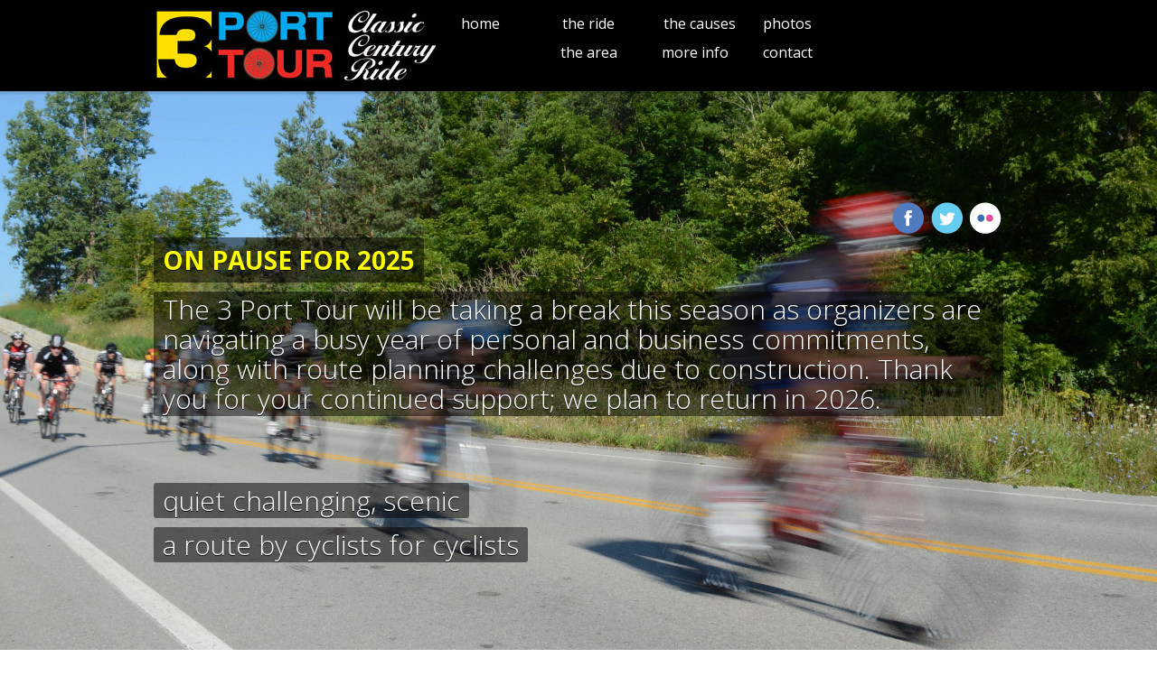

--- FILE ---
content_type: text/html
request_url: http://threeporttour.com/
body_size: 5764
content:
<!DOCTYPE html>
<html lang="en">
<head>
  <meta charset="utf-8">
  <meta http-equiv="X-UA-Compatible" content="IE=edge">
  <meta name="description" content="Aylmer Express Graphics Group presents 3 Port Tour Classic-Century Ride. This route was mapped over years of refinement by 3 John Racing preparing a master training route for the Raid de Pyrenees in France. We welcome all those interested and hope you enjoy the day. Your suggestions and feedback regarding the route are welcome" />
  <meta name="keywords" content="Aylmer Ontario, 3 Port Tour Classic-Century Ride,  3 John Racing, Cycling, Bicycling, Race, Ride" />
  <title>AE Graphics Group Presents 3 Port Tour | 160 - 100 - 50km Bicycle Ride | Aylmer, Ontario</title>
<link href="http://fonts.googleapis.com/css?family=Open+Sans:400,300,600,700,800" type="text/css" rel="stylesheet" />
<link href="css/bootstrap.css" type="text/css" rel="stylesheet" />
<link href="css/bootstrap-theme.css" type="text/css" rel="stylesheet" />
<link href="css/colorbox.css" type="text/css" rel="stylesheet" />
<link href="css/styles.css" type="text/css" rel="stylesheet" />
<!--[if lt IE 9]><link href="https://oss.maxcdn.com/libs/html5shiv/3.7.0/html5shiv.js
" type="text/css" rel="stylesheet" />
<link href="https://oss.maxcdn.com/libs/respond.js/1.3.0/respond.min.js
" type="text/css" rel="stylesheet" />
<![endif]-->

</head>
<body style="padding-top">


    <!-- Header -->
    <header class="navbar-fixed-top">
 
      <div class="container">
        <div class="row">
          <div class="col-xs-4">

            <img src="img/three-port-tour-logo.jpg" style="height:80px;">

          </div><!-- /.col-xs-6 -->
          <div class="col-xs-6 text-right">

            <nav>
              <ul class="nav nav-pills">

                <!-- First Row -->
                <li class="pull-right"><a href="http://www.threeporttour.com/#photos">photos</a></li>
                <li class="pull-right"><a href="http://www.threeporttour.com/#the-causes">the causes</a></li>
                <li class="pull-right"><a href="http://www.threeporttour.com/#the-ride">the ride</a></li>
                <li class="pull-right"><a href="http://www.threeporttour.com/#home">home</a></li>

                <!-- Second Row -->
                <li class="pull-right"><a href="http://www.threeporttour.com/#contact">contact</a></li>
                <li class="pull-right"><a href="http://www.threeporttour.com/#more-info">more info</a></li>
                <li class="pull-right"><a href="http://www.threeporttour.com/#the-area">the area</a></li>

              </ul>
            </nav>

          </div><!-- /.col-xs-6 -->
          <div class="col-xs-2">

          <div>
            <!--<a href="#" class="btn btn-danger btn-block btn-lg" ><strong>Registration<br />Closed!</strong></a>-->
            <!-- <a href="https://ccnbikes.com/#!/events/2024-3-port-tour" target="_blank" class="btn btn-danger btn-block btn-lg"> -->
			<!--
            <div class="btn btn-danger btn-block btn-lg">
              <strong>
                Day-of<br />
                sign-up<br />
                $80 cash
              </strong>
			</div>
			-->
			<!--
			<div class="btn btn-danger btn-block btn-lg">
              <strong>
				Register Soon
              </strong>
			</div>
			-->
			<!--
			<div class="btn btn-danger btn-block btn-lg">
              <strong>
				Register Now
              </strong>
			</div>
			-->
          </div>

          </div><!-- /.col-xs-2 -->
        </div><!-- /.row -->
        <!-- <div class="row">
          <div class="col-md-12">
            <div class="alert alert-danger text-center" style="margin-top:20px;font-size:1.4em;"><strong>Online registration is now closed. <br />Please register at start until 8am.</strong></div>
          </div>
        </div> -->
      </div><!-- /.container -->
    </header>

  <!-- Header, Panoramic Image Container -->
  <div id="home">

    <!-- Panoramic Image Content -->
    <div id="landing-content" class="container">
      <div class="row">
        <div class="col-xs-12">

          <div id="social-btns" class="text-right">
            <a href="https://www.facebook.com/3PortTour" target="_blank"><img src="img/social/facebook.png"></a>
            <a href="https://twitter.com/3porttour"><img src="img/social/twitter.png" target="_blank"></a>
            <a href="http://www.flickr.com/photos/115300614@N02/" target="_blank"><img src="img/social/flickr.png"></a>
          </div><!--  /#social-buttons  -->

          <!--<h1 class="jumbo">Saturday, August 16, 2025</h1>-->
          <!--<p><h2 class="nomargin">160 &middot; 100 &middot; 50km</h2></p>-->

          <!-- <p>&nbsp;</p>
          <p>&nbsp;</p> -->
          <!--<p>&nbsp;</p>-->

		  <!--
          <a href="https://ccnbikes.com/#!/events/2024-3-port-tour" target="_blank" class="btn btn-primary btn-lg" style="padding:20px;font-size:18px"><strong>Registration Now Open!</strong></a>
		  -->
          
		  <!-- https://mailchi.mp/aylmerexpress/2022-ride-information -->
          <!--<a href="assets/downloads/2024 Ride Information.pdf" target="_blank" class="btn btn-primary btn-lg" style="padding:20px;font-size:18px"><strong>Ride Information</strong></a>-->
          

          <!--<p>&nbsp;</p>-->
          <!--<h2 style="font-size: 28px;color:yellow;font-weight:700;padding:10px;">REGISTRATION OPENS SOON</h2>-->
		  <h2 style="font-size: 28px;color:yellow;font-weight:700;padding:10px;">ON PAUSE FOR 2025</h2>
		  <p><h2>The 3 Port Tour will be taking a break this season as organizers are navigating a busy year of personal and business commitments, along with route planning challenges due to construction. Thank you for your continued support; we plan to return in 2026.</h2></p>
          <p>&nbsp;</p>
            <!-- <h2 style="font-size: 18px;color:yellow;font-weight:700;">Online registration is now closed, please register at start.</h2> -->
          <p>&nbsp;</p> 

          <h2>quiet challenging, scenic</h2>
          <p><h2>a route by cyclists for cyclists</h2></p>

        </div><!-- /.col-xs-12 -->
      </div><!-- /.row -->
    </div><!-- /.container -->

  </div><!-- /#home -->

    <!-- Sponsors -->
    <div id="sponsors">
      <div class="container">
        <div class="row">
          <div class="col-xs-6 text-center">

            <h2 style="color:#a7a9ab;margin:0;border-right:1px solid #a7a9ab;">
              presented by
              <a href="http://www.aegraphicsgroup.ca" target="_blank"><img src="img/logos/ae-group-grey.png" style="height:50px;margin-left:10px;border:0;"></a>
            </h2>

          </div><!-- /.col-xs-6 -->
          <div class="col-xs-6 text-center" style="padding-left:0;">

            <h3 style="color:#a7a9ab;margin:0;">
              in support of
              <!--<a href="http://www.forestcityvelodrome.ca/" target="_blank"><img src="img/logos/velodrome-grey.png" style="height:50px;margin-left:10px;border:0;"></a>-->
              <a href="http://www.eastelginelp.ca/about" target="_blank"><img src="img/logos/elp-grey.png" style="height:50px;border:0;"></a>
            </h3>

          </div><!-- /.col-xs-6 -->
        </div><!-- /.row -->
      </div><!-- /.container -->
    </div><!-- /#sponsors -->

    <!-- The Ride -->
    <div id="the-ride">
      <h1 class="section-title">the ride</h1>
    </div>

    <div class="container">
      <div class="row">
        <div class="col-xs-12">

          <p class="text-center" style="font-size:20px;">
            <strong style="font-size:24px;">JUST RIDE. $75 pre-registration entry fee gets you:</strong><br />
            road support along the route / lunch in port bruce / snacks &amp; drinks at rest stops<br />
            route map / coffee, muffins &amp; fruit before the ride<br />
            t-shirt with fresh 2025 design (before August 4)
          </p>

          <div class="row" style="width:80%;margin:0 auto 20px auto;">
            <div class="col-xs-4 text-center">

              <img src="img/wheel-red.jpg" class="img-responsive">
              <span class="distance">160km</span>
              <p>
                Tour the Ports of Elgin.<br />
                One hill, many valleys.<br />
                <br />
                Suggested start time:<br />
                7:15-8:30 a.m.
              </p>

            </div>
            <div class="col-xs-4 text-center">

              <img src="img/wheel-yellow.jpg" class="img-responsive">
              <span class="distance">100km</span>
              <p>
                Tour half the county.<br />
                in half a day.<br />
                <br />
                Suggested start time:<br />
                7:30-9:00 a.m.
              </p>

            </div>
            <div class="col-xs-4 text-center">

              <img src="img/wheel-blue.jpg" class="img-responsive">
              <span class="distance">50km</span>
              <p>
                To Pt. Bruce and back.<br />
                A shorter cruise through East Elgin<br />
                <br />
                Suggested start time:<br />
                8:00-9:30 a.m.
              </p>

            </div>
          </div>

          <div class="row" style="width:90%;margin:0 auto;">
            <div class="col-xs-12 text-center">

              <p class="text-center" style="font-size:20px;">
                All routes start and finish at the East Elgin Community Complex<br />
                531 Talbot St. W. (Highway 3), Aylmer, Ontario.
              </p>

              <a href="https://maps.google.ca/maps?q=East+Elgin+Community+Complex&amp;hl=en&amp;sll=42.777842,-80.990031&amp;sspn=0.018585,0.029976&amp;gl=ca&amp;t=m&amp;z=17&amp;iwloc=A" target="_blank"><img src="img/map.jpg" class="img-responsive img-thumbnail"></a>

              <span class="text-center text-muted">
                Note: There are no specific start times at this event. Riders are welcome to depart anytime after checking in.  The suggested times correspond with when volunteers, food and rest stops will be present along the route.  Support cannot be guaranteed if you leave outside of this window.
              </span>

              <p>&nbsp;</p>


              <p>
				<!--
                <a href="https://ccnbikes.com/#!/events/2023-3-port-tour" target="_blank" class="btn btn-danger btn-lg col-xs-6 col-xs-offset-3" style="font-size:2.0em;padding: 20px 0;"><span class="glyphicon glyphicon-hand-right"></span> <strong>Register Now</strong></a>
				-->
                <!--
                <a href="#" style="pointer-events: none;" target="_blank" class="btn btn-danger btn-lg col-xs-6 col-xs-offset-3" style="font-size:2.0em;padding: 20px 0;"><span class="glyphicon glyphicon-hand-right"></span> <strong>Registration Closed</strong></a>
				-->
              </p>


              <p>
                <!-- <a href="https://ccnbikes.com/#!/events/2020-3-port-tour" target="_blank" class="btn btn-danger btn-lg col-xs-6 col-xs-offset-3" style="font-size:2.0em;padding: 20px 0;"><span class="glyphicon glyphicon-hand-right"></span> <strong>REGISTRATION CLOSED!</strong></a> -->
              </p>

              <!-- <div style="clear:both;"></div>
              <div class="alert alert-danger text-center" style="margin-top:20px;"><strong>Online registration is now closed, please register at start.</strong></div> -->

            </div>
          </div>

        </div><!-- /.col-xs-12 -->
      </div><!-- /.row -->
    </div><!-- /.container -->

    <!-- The Area -->
    <div id="the-area">
      <h1 class="section-title">the area</h1>
    </div>
    <div class="container">
      <div class="row" style="width:90%;margin:0 auto;">
        <div class="col-xs-12">

          <p class="text-center" style="font-size:20px;">
            We welcome all of our riders to stay in Elgin County before/after the 3 Port Tour -<br />
            there is lots to do both on and off the lake.  We've listed places to stay and a few<br />
            local events and attractions that your or your family may be interested in.
          </p>

          <div class="row" style="margin-top: 30px;margin-bottom: 30px;">
            <div class="col-xs-5 col-xs-offset-1">

              <p class="text-center">ACCOMODATIONS</p>
              <hr>
              <p>If you're from out of town and looking for somewhere to stay in the area, there are places to fit your needs and budget.  Camping, inns, hotels/motels, and cottage rentals.</p>
              <p><a href="http://www.elgintourist.com/innsbnbs" target="_blank">Click here </a>to see more lodging options around Elgin.</p>

            </div>
            <div class="col-xs-5 text-center">

              <p>THINGS TO DO</p>
              <hr>
              <p>
                <a href="http://howefamilyfarms.ca" target="_blank">Howe Family Farm Market</a><br />
                <a href="http://www.clovermead.com" target="_blank">Clovermead Adventure Farm &amp; Honey Gift Shop</a><br />
                <a href="https://www.bayham.on.ca/our-community/marine-museum-historic-lighthouse/" target="_blank">Port Burwell Marine Museum & Lighthouse</a><br />
                <a href="http://www.elgintourist.com" target="_blank">Weekend Getaways</a><br />
              </p>

            </div>
          </div>

        </div><!-- /.col-xs-12 -->
      </div><!-- /.row -->
    </div><!-- /.container -->

    <!-- The Causes -->
    <div style="min-height:100%;">
    <div id="the-causes">
      <h1 class="section-title">the causes</h1>
    </div>
    <div class="container">
      <div class="row" style="width:90%;margin:0 auto;">
        <div class="col-xs-12">

          <p class="text-center" style="font-size:20px;">
			<!--
            The primary aim of the Three Port Tour is to showcase Elgin County as a tourist<br />
            and cycling destination.  Any proceeds from the tour go to two local initiatives;<br />
            the Forest City Velodrome and the Environmental Leadership Program.<br />Over $100,000 donated since 2011
			-->
			The primary aim of the Three Port Tour is to showcase Elgin County as a tourist<br />
			and cycling destination. Proceeds from the tour go to the Environmental Leadership Program and other community groups.<br />
			We have donated over $100,000 since 2011 to ELP, Forest City Velodrome and other partners.
          </p>

          <div class="row" style="margin-top:30px;margin-bottom:30px;">
            <div class="col-xs-6">

              <p class="text-center">FOREST CITY VELODROME</p>
              <hr>
              <p>The Forest City Velodrome is an indoor cycling track in London, Ontario - one of three in North America. Opened in 2005, this facility and its programs are run entirely by volunteers and donations. It is the home to many youth programs, as well as recreational and race training rides. On Saturday nights it stages the most thrilling indoor track cycle races in the world.</p>

            </div>
            <div class="col-xs-6">

              <p class="text-center">ENVIRONMENTAL LEADERSHIP PROGRAM</p>
              <hr>
              <p>The Environmental Leadership Program is offered at local East Elgin Secondary School and covers a broad range of subjects related to ecology. The class is often conducted outdoors and students participate in co-op work, earn safety certifications and go on a number of camping trips. In this highly experience-based course the students learn respect, responsibility, dependability, work ethic and trust.</p>

            </div>
          </div>

          <p>&nbsp;</p>
          <p>&nbsp;</p>

        </div><!-- /.col-xs-12 -->
      </div><!-- /.row -->
    </div><!-- /.container -->

    <!-- More Info -->
    <div id="more-info">
      <h1 class="section-title">more info</h1>
    </div>
    <div class="container">
      <div class="row" style="width:90%;margin:0 auto;">
        <div class="col-xs-12">

          <p>&nbsp;</p>

          <hr>
            <p class="text-center" style="font-size:20px;">
              For information on the 3 Port Tour registration, facilities, routes, food and more<br />
              <a href="assets/downloads/2024 Ride Information.pdf" target="_blank">please click here</a>
            </p>
          <hr>

          <!-- <p>&nbsp;</p>
          <p>&nbsp;</p>
          <p>&nbsp;</p>
          <p>&nbsp;</p>
          <p>&nbsp;</p>
          <p>&nbsp;</p>
          <p>&nbsp;</p>
          <p>&nbsp;</p>
          <p>&nbsp;</p>
          <p>&nbsp;</p>
          <p>&nbsp;</p>
          <p>&nbsp;</p>
          <p>&nbsp;</p> -->



        </div><!-- /.col-xs-12 -->
      </div><!-- /.row -->
    </div><!-- /.container -->

    <!-- Photos -->
    <div id="photos">
      <h1 class="section-title">photos</h1>
    </div>
    <div class="container">
      <div class="row" style="width:90%;margin:0 auto;">
        <div class="col-xs-12 text-center">

          <h2 style="margin-bottom:30px;">
            Three Port Tour Photos
            <hr>
          </h2>

          <p style="margin-bottom:30px;">
            <!-- <a href="https://www.flickr.com/photos/115300614@N02/albums/72157640090590114" style="display:inline-block;margin:10px;">
              <img src="img/gallery-thumbs/tpt-2013.png" alt="">
            </a> -->
            <!-- <a href="https://www.flickr.com/photos/115300614@N02/albums/72157648365984539" style="display:inline-block;margin:10px;">
              <img src="img/gallery-thumbs/tpt-2014.png" alt="">
            </a> -->
			<a href="https://www.flickr.com/photos/115300614@N02/albums/72177720319786425/" style="display:inline-block;margin:10px;">
              <img src="img/gallery-thumbs/tpt-2024.jpg" alt="">
            </a>
			<a href="https://www.flickr.com/photos/115300614@N02/albums/72177720311824183" style="display:inline-block;margin:10px;">
              <img src="img/gallery-thumbs/tpt-2023.jpg" alt="">
            </a>
			<a href="https://www.flickr.com/photos/115300614@N02/albums/72177720301584155" style="display:inline-block;margin:10px;">
              <img src="img/gallery-thumbs/tpt-2022.jpg" alt="">
            </a>
            <a href="https://www.flickr.com/photos/115300614@N02/albums/72157710577171566" style="display:inline-block;margin:10px;">
              <img src="img/gallery-thumbs/tpt-2019.jpg" alt="">
            </a>

            <a href="https://www.flickr.com/photos/115300614@N02/albums/72157705841855495" style="display:inline-block;margin:10px;">
              <img src="img/gallery-thumbs/tpt-2018.jpg" alt="">
            </a>

            <a href="https://www.flickr.com/photos/115300614@N02/albums/72157685366400380" style="display:inline-block;margin:10px;">
              <img src="img/gallery-thumbs/tpt-2017.jpg" alt="">
            </a>

            <a href="https://www.flickr.com/photos/115300614@N02/albums/72157670237041294" style="display:inline-block;margin:10px;">
              <img src="img/gallery-thumbs/tpt-2016.png" alt="">
            </a>

            <a href="https://www.flickr.com/photos/115300614@N02/albums/72157657507133284" style="display:inline-block;margin:10px;">
              <img src="img/gallery-thumbs/tpt-2015.png" alt="">
            </a>
          </p>

          <p><a href="https://www.flickr.com/photos/115300614@N02/albums/72157705841855495" target="_blank" class="btn btn-lg btn-primary"><span class="glyphicon glyphicon-picture"></span> 

          <strong>See More Photos</strong></a></p>

        </div><!-- /.col-xs-12 -->
      </div><!-- /.row -->
    </div><!-- /.container -->

    <p id="contact">&nbsp;</p>
    <p>&nbsp;</p>

	<!--
    <div style="color:#fff;margin-bottom:20px;text-align:center;">
      <img src="img/OCA-SANCTIONED.jpg" style="width:140px;">
    </div>
	-->


    <!-- Footer -->
    <footer>
      <div class="container">
        <div class="row">
          <div class="col-xs-6">

            <div style="color:#fff;margin-top:10px;font-size:20px;">
              <a href='mailto:renee@aylmerexpress.ca' style='color:#fff;'>
                renee@aylmerexpress.ca
              </a>
              <p>
                <a href="tel:2264485787">
                  226.448.5787
                </a>
              </p>
              <p>
                <a href="https://www.facebook.com/3PortTour" target="_blank"><img src="img/social/facebook.png"></a>
                <a href="https://www.instagram.com/3porttour/" target="_blank"><img src="img/social/instagram.png"></a>
                <a href="http://www.flickr.com/photos/115300614@N02/" target="_blank"><img src="img/social/flickr.png"></a>
              </p>
            </div>

          </div><!-- /.col-xs-6 -->
          <div class="col-xs-6 text-right">

            <div style="color:#fff;margin-top:20px;">
              <img src="img/logos/3-port-footer.jpg">
            </div>

          </div><!-- /.col-xs-6 -->
        </div><!-- /.row -->
      </div><!-- /.container -->
    </footer>

  <script src="//ajax.googleapis.com/ajax/libs/jquery/1.10.2/jquery.min.js" type="text/javascript"></script>
<script src="//cdnjs.cloudflare.com/ajax/libs/jquery-backstretch/2.0.4/jquery.backstretch.min.js" type="text/javascript"></script>
<script src="js/bootstrap.min.js" type="text/javascript"></script>
<script src="js/jquery.localScroll.min.js" type="text/javascript"></script>
<script src="js/jquery.scrollTo.min.js" type="text/javascript"></script>
<script src="js/jquery.colorbox-min.js" type="text/javascript"></script>
  <script>
    $(document).ready(function() {

      $.localScroll({
        queue:true,
        duration:800,
        offset:-100,
        onBefore:function( e, anchor, $target ){
          // The 'this' is the settings object, can be modified
        },
        onAfter:function( anchor, settings ){
          // The 'this' contains the scrolled element (#content)
        }
      });

      $("#home").backstretch("img/cover-landing.jpg");
      $("#the-ride").backstretch("img/cover-the-ride.jpg");
      $("#the-area").backstretch("img/cover-the-area.jpg");
      $("#the-causes").backstretch("img/cover-the-causes.jpg");
      $("#more-info").backstretch("img/cover-more-info.jpg");
      $("#photos").backstretch("img/cover-photos.jpg");


      $(".group2013").colorbox({rel:'group2013', transition:"fade", speed: 400});

      $(function() {
       $('a[href*="#"]:not([href="#"])').click(function() {
         if (location.pathname.replace(/^\//,'') == this.pathname.replace(/^\//,'') && location.hostname == this.hostname) {
           var target = $(this.hash);
           target = target.length ? target : $('[name=' + this.hash.slice(1) +']');
           if (target.length) {
             $('html, body').animate({
               scrollTop: target.offset().top
             }, 1000);
             return false;
           }
         }
       });
     });


    });
  </script>
</body>
</html>



--- FILE ---
content_type: text/css
request_url: http://threeporttour.com/css/styles.css
body_size: 1171
content:
body {
  font: 15px/1.5 'Open Sans', Arial, sans-serif;
  color: #222222;
}

header {
  /*height: 220px;*/
  border-top: 1px solid #000000;
  border-bottom: 1px solid #000000;
  padding: 10px 0;
  background:#000000;
  color:#fff;
  z-index: 9999;
  box-shadow: 0 0 4px 2px rgba(0,0,0,.2);
}

nav {
 color:#ffffff;

}

.nav > li > a {
  font-family: 'Open Sans';
  font-weight: 500;
  font-size:16px;
  color:#ffffff;
  padding: 4px 6px;
  text-align:left;
  width:110px;
}

.nav > li > a:hover,
.nav > li > a:focus {
text-decoration: none;
background-color: #00a8f3;
color:#fff;
text-shadow: 0 1px 0 #003951;
}

footer {
  background-color:black;
  padding:10px;

}

h1, .h1,
h2, .h2,
h3, .h3,
h4, .h4,
h5, .h5,
h6, .h6
{
  font-family: 'Open Sans', Arial, sans-serif;
  font-weight:300;
}

h1.section-title {
  font-size:140px;
  text-align:center;
  padding: 220px 0;
  color:#fff;
  margin:0 auto;
  width:970px !important;
  text-align: center;
  text-shadow: 0 2px 0 #000;
}

.text-red {
  color: #ED1C22;
}

.text-yellow {
  color: #FFDF00;
}

.text-blue {
  color: #01AEF2;
}

#counter-container {
  display:inline-block;
  color:#cccccc;
  background:black;
  padding:6px;
  border-radius:3px;
  font-size:46px;
}

/**
 *   Home
 **********************************************************************
 */

#home {
  padding-top:220px;
  background: url('../img/cover-landing.jpg') no-repeat center center;
}

#landing-content {
  height:550px;
  color:#ffffff;
}

#landing-content h1,
#landing-content h2,
#landing-content h3,
#landing-content h4,
#landing-content h5,
#landing-content h6 {
  display:inline-block;
  margin:0;
  background: url('../img/bg-black-50.png');
  padding:3px 10px;
  border-radius:3px;
  text-shadow: 0 1px 0 #000000;
}

#landing-content h1.jumbo {
  font-size: 56px;
}

.nomargin {
  margin:0;
}

.desc { margin: 7px 3px; }
.desc div {
  float: left;
  width: 70px;
  font-size:12px;
  font-weight: bold;
  color: #ffffff;
}

/**
 *   Social Icons
 **********************************************************************
 */

#social-btns img {
  padding: 4px 2px;
}

/**
 *   Sponsors
 **********************************************************************
 */

#sponsors {
  background-color:#ffffff;
  padding: 30px 0;
  border-top: 1px solid #aaa;
  border-bottom: 1px solid #aaa;
}

/**
 *   The Ride
 **********************************************************************
 */

#the-ride {
  background: url('../img/cover-the-ride.jpg') no-repeat center center;
  border-bottom: 1px solid #bbb;
  margin-bottom: 30px;
}

.distance {
  font-weight:300;
  font-size:42px;
}

/**
 *   The Area
 **********************************************************************
 */

#the-area {
  background: url('../img/cover-the-area.jpg') no-repeat center center;
  border-top: 1px solid #bbb;
  border-bottom: 1px solid #bbb;
  margin-top: 20px;
  margin-bottom: 20px;
}

/**
 *   The Cause
 **********************************************************************
 */

#the-causes {
  background: url('../img/cover-the-causes.jpg') no-repeat center center;
  border-top: 1px solid #bbb;
  border-bottom: 1px solid #bbb;
  margin-top: 20px;
  margin-bottom: 20px;
}

/**
 *   The Cause
 **********************************************************************
 */

#more-info {
  background: url('../img/cover-more-info.jpg') no-repeat center center;
  border-top: 1px solid #bbb;
  border-bottom: 1px solid #bbb;
  margin-top: 20px;
  margin-bottom: 20px;
}

/**
 *   The Cause
 **********************************************************************
 */

#photos {
  background: url('../img/cover-photos.jpg') no-repeat center center;
  border-top: 1px solid #bbb;
  border-bottom: 1px solid #bbb;
  margin-top: 20px;
  margin-bottom: 20px;
}

/**
 *   About
 **********************************************************************
 */

#about {
  padding: 20px 0 30px 0;
}

#about p {
  text-align:justify;
}

/**
 *   Map
 **********************************************************************
 */

#map {
  background: url('../img/map-test.png') no-repeat center center;
  height:300px;
  border-top: 2px solid #cccccc;
  border-bottom: 2px solid #cccccc;
  box-shadow: 0 0 4px 2px rgba(0,0,0,.1);
}

/**
 *   Testimonials
 **********************************************************************
 */

#testimonials {
  background: #eaeaea;
  padding: 20px 0;
  text-shadow: 0 -1px 0 #ffffff;
}

.img-photo-thumbnail {
  display:inline-block;
  width:120px;
  height:120px;
  border:3px solid #fff;
}

.img-photo-thumbnail:hover {
  border:3px solid #00A8F3;
}

.label-custom {
background-color: #333333;
}

hr {
  margin-top: 10px;
  margin-bottom: 10px;
  border-top: 1px solid #ddd;
}
